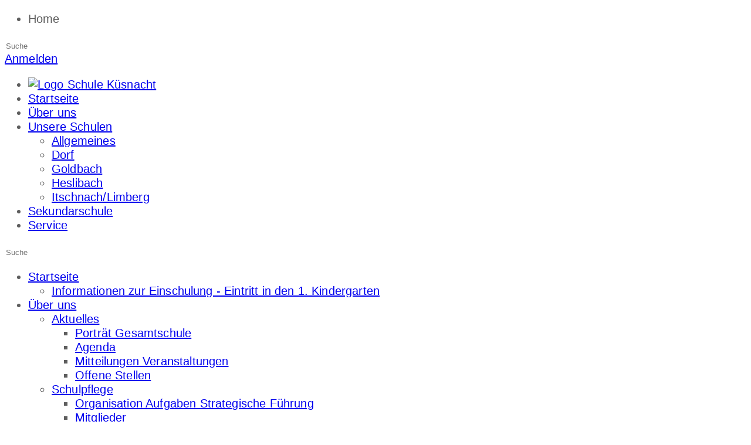

--- FILE ---
content_type: text/html; charset=UTF-8
request_url: https://www.schule-kuesnacht.ch/
body_size: 7473
content:


<!DOCTYPE html>
<html lang="de">
<head>
	<meta charset="utf-8">
	<meta name="viewport" content="width=device-width, initial-scale=1.0">
	<title>Schule Küsnacht</title><meta name="description" content="Schule Küsnacht" /><base href="https://www.schule-kuesnacht.ch/" /><script src="inc/admin/js/jquery-2.2.4.min.js?2"></script><script src="inc/js/fresco/fresco.js?2"></script><link rel="stylesheet" type="text/css" href="inc/css/fresco/fresco.css"/><link rel="stylesheet" type="text/css" href="inc/css/base/responsive/tables.css"/>    <style>
    body {
        --farbe-angemeldet: #e74c3c;
        --tabs-2-color-3: #ebc4c0;
    }
    </style>

            <script>
    const projectId = 21;
    const basePath = "\/";
    const apiBasePath = "\/escola\/api\/";
    const fullUrl = 'https://www.schule-kuesnacht.ch/';
    const isMobileWebview = false;
    const appVersion = null;
    const isMultiSchool = true;
    const isTestPlatform = false;
    const isDev = false;
    const isDevOrLab = false;
    const injectedXssPattern = "\"><script>xss()<\/script>";

    // Dart communication channel used to subscribe to flutter based events

    function initializeDart2JS() {
      const listeners = new Map();

      function subscribe(identifier, callback) {
        if (!listeners.has(identifier)) {
          listeners.set(identifier, []);
        }
        const existingListeners = listeners.get(identifier);
        existingListeners.push(callback);
        listeners.set(identifier, existingListeners);
      }

      function unsubscribe(identifier, callback) {
        if (!listener.has(identifier)) {
          return;
        }
        const existingListeners = listeners.get(identifier);
        listeners.set(identifier, existingListeners.filter((cb) => {cb !== callback}));
      }

      function call(identifier, args) {
        if (!listeners.has(identifier)) {
            return;
        }
        listeners.get(identifier).forEach((callback) => {
            callback(args);
        });
      }

      return {
        subscribe,
        unsubscribe,
        call
      };
    }

    const EscolaDart2JSChannel = initializeDart2JS();
    </script>
    <script src="dist/htmx.org/dist/htmx.min.js"></script><script src="dist/@alpinejs/collapse/dist/cdn.min.js" defer></script><script src="dist/alpinejs/dist/cdn.min.js" defer></script><script src="dist/util.js?6"></script><script src="inc/libraries/login/utils.js?1001"></script><link rel="stylesheet" href="inc/css/cms_accordion.css"><script src="inc/js/cms_accordion.js"></script><script src="inc/js/tipped/4.5.5/tipped.js"></script><link rel="stylesheet" href="inc/js/tipped/4.5.5/tipped.css"><link rel="stylesheet" href="inc/css/responsive.css?8"><link rel="stylesheet" href="inc/css/css_tooltip.css"><link rel="stylesheet" href="inc/css/css_for_all.php?farbe_angemeldet=e74c3c"><link rel="stylesheet" href="inc/css/css_for_all.min.css?32" media="screen,print"><link rel="stylesheet" href="inc/css/absences/main.css?41"><link rel="stylesheet" href="inc/css/journal/main.css?20"><link rel="stylesheet" href="inc/css/homework/main.css?2"><link rel="stylesheet" href="inc/css/form.css?1"><script src="inc/js/prototype.js?0"></script><script src="inc/js/scriptaculous/scriptaculous.js?2"></script><script src="inc/js/lightview/js/lightview.js"></script><link rel="stylesheet" href="inc/js/lightview/css/lightview.css"><script src="inc/js/validation.js?2"></script><script src="inc/js/image_cropper/cropper.js"></script><script src="inc/js/datepicker_v5/js/datepicker.packed.js"></script><script src="inc/js/datepicker_v5/js/lang/de.js"></script><link rel="stylesheet" href="inc/js/datepicker_v5/css/datepicker.css"><script src="inc/js/underscore.js"></script>        <script>jQuery.noConflict();</script>
        <link rel="stylesheet" href="inc/css/chosen/chosen.min.css?6"><script src="inc/js/chosen/chosen.jquery.min.js?5"></script><link rel="stylesheet" href="inc/css/dropzone/basic.css"><link rel="stylesheet" href="inc/css/dropzone/dropzone.css?3"><script src="inc/js/dropzone/dropzone.min.js"></script><script src="inc/js/general.min.js?13"></script><script type="module" crossorigin src="dist/index-f0bd6bc9.js"></script>
<link rel="stylesheet" href="dist/index-be00aca3.css">
<!--
register vue 'mini-apps' as custom elements (webcomponents) so they can be used
like regular html-elements e.g. <escola-login project-id="42"/>
-->

	<link media="all" rel="stylesheet" href="inc/customers/kuesnacht/css/main.css?3">
	<link media="all" rel="stylesheet" href="inc/font/fontawesome/css/all.css?2">
	
	<script src="inc/customers/kuesnacht/js/jquery.main.js" defer></script>
</head>
<body>
	<div id="wrapper" class="wrapper">
		<header id="header" class="header">
			<div class="top-header">
				<div class="main-header">
					<div class="holder">
						<ul class="breadcrumbs">

							<li>Home</li>
						</ul>
						<form class="search-form" action="index.php?page_request=21&amp;mode=1" method="post">
							<div class="search-wrap">
								<label for="search">
									<span class="icon-search-icon"></span>
								</label>
								<input id="search" type="search" placeholder="Suche" name="suchbegriff">
							</div>
							<a href="loginNew.php" class="menu-btn"><span class="icon-smile-icon"></span><span class="loginText">Anmelden</span></a>						</form>
					</div>
				</div>
				<div class="holder">
					<div class="content-hold">
						<div class="drop-wrap hide-sm">
							<nav id="nav1">
								<ul class="menu">
									<li class="left-align"><a href="/"><img src="inc/customers/kuesnacht/images/logo.svg" alt="Logo Schule Küsnacht"></a></li>
									
									<li class=""><a href="startseite/informationen-zur-einschulung-eintritt-in-den-1.-kindergarten/p-411/">Startseite</a></li><li class=""><a href="ueber-uns/aktuelles/portraet-gesamtschule/p-100/">Über uns</a></li><li class="purple-link"><a href="allgemeines/kindergartenstufe/p-138/">Unsere Schulen</a><div class="drop-hold"><ul class="dropdown"><li><a href="allgemeines/kindergartenstufe/p-138/">Allgemeines</a></li><li><a href="dorf/schulleben/kurzportraet/p-122/">Dorf</a></li><li><a href="goldbach/schulleben/kurzportraet/p-123/">Goldbach</a></li><li><a href="heslibach/schulleben/kurzportraet/p-124/">Heslibach</a></li><li><a href="itschnach-limberg/schulleben/kurzportraet/p-125/">Itschnach/Limberg</a></li></ul>
                              </div>
                              </li><li class=""><a href="sekundarschule/allgemeines/p-145/">Sekundarschule</a></li><li class=""><a href="service/notfallkontakte-waehrend-schulferien/p-314/">Service</a></li>
								</ul>
							</nav>
						</div>
						<div class="drop-wrap visible-md">
							<nav id="nav">
								<form action="index.php?page_request=21&amp;mode=1" method="post">
									<div class="input-holder">
										<span class="icon-search-icon"></span>
										<input type="search" placeholder="Suche" name="suchbegriff">
									</div>
								</form>
								
								<ul class="menu"><li class=""><a href="startseite/informationen-zur-einschulung-eintritt-in-den-1.-kindergarten/p-411/">Startseite</a><div class="drop-hold"><ul class="dropdown"><li><a href="startseite/informationen-zur-einschulung-eintritt-in-den-1.-kindergarten/p-411/">Informationen zur Einschulung - Eintritt in den 1. Kindergarten</a></li></ul></div></li><li class=""><a href="ueber-uns/aktuelles/portraet-gesamtschule/p-100/">Über uns</a><div class="drop-hold"><ul class="dropdown"><li class="style "><a href="#">Aktuelles</a><div class="drop-hold"><ul class="dropdown"><li><a href="ueber-uns/aktuelles/portraet-gesamtschule/p-100/">Porträt Gesamtschule</a></li><li><a href="ueber-uns/aktuelles/agenda/p-52/">Agenda</a></li><li><a href="ueber-uns/aktuelles/mitteilungen-veranstaltungen/p-51/">Mitteilungen Veranstaltungen</a></li><li><a href="ueber-uns/aktuelles/offene-stellen/p-384/">Offene Stellen</a></li></ul></div></li><li class="style "><a href="#">Schulpflege</a><div class="drop-hold"><ul class="dropdown"><li><a href="ueber-uns/schulpflege/organisation-aufgaben-strategische-fuehrung/p-96/">Organisation Aufgaben Strategische Führung</a></li><li><a href="ueber-uns/schulpflege/mitglieder/p-97/">Mitglieder</a></li><li><a href="ueber-uns/schulpflege/legislaturziele-2022-2026-der-schule-kuesnacht/p-398/">Legislaturziele 2022-2026 der Schule Küsnacht</a></li></ul></div></li><li class="style "><a href="#">Geschäftsleitung</a><div class="drop-hold"><ul class="dropdown"><li><a href="ueber-uns/geschaeftsleitung-1/p-98/">Geschäftsleitung</a></li><li><a href="ueber-uns/bereich-bildung/leiter-bildung/p-136/">Leiter Bildung</a></li><li><a href="ueber-uns/geschaeftsleitung/leiterin-schulverwaltung/p-102/">Leiterin Schulverwaltung</a></li></ul></div></li><li class="style "><a href="#">Schulverwaltung</a><div class="drop-hold"><ul class="dropdown"><li><a href="ueber-uns/schulverwaltung/p-347/">Schulverwaltung</a></li></ul></div></li><li class="style "><a href="#">Schulergänzende Angebote</a><div class="drop-hold"><ul class="dropdown"><li><a href="ueber-uns/schulergaenzende-angebote/schul-und-familienergaenzende-angebote/p-344/">Schul- und familienergänzende Angebote</a></li><li><a href="ueber-uns/schulergaenzende-angebote/kick-betriebe/p-371/">KICK-Betriebe</a></li><li><a href="ueber-uns/schulergaenzende-angebote/kinderkrippe-heslibach/p-350/">Kinderkrippe Heslibach</a></li><li><a href="ueber-uns/schulergaenzende-angebote/mensa-zentrum/p-429/">Mensa Zentrum</a></li><li><a href="ueber-uns/schulergaenzende-angebote/freizeitkurse/p-190/">Freizeitkurse</a></li><li><a href="ueber-uns/schulergaenzende-angebote/ferienlager/p-428/">Ferienlager</a></li><li><a href="ueber-uns/schulergaenzende-angebote/anmeldedaten-schuljahr-2025-26/p-418/">Anmeldedaten Schuljahr 2025/26</a></li></ul></div></li><li><a href="ueber-uns/kinderkrippen-kuesnacht/p-346/">Kinderkrippen Küsnacht</a></li><li><a href="ueber-uns/bereich-bildung/schulsozialarbeit/p-141/">Schulsozialarbeit</a></li><li class="style "><a href="#">Schulgesundheit</a><div class="drop-hold"><ul class="dropdown"><li><a href="ueber-uns/schulgesundheit/schulaerztlicher-dienst/p-289/">Schulärztlicher Dienst</a></li><li><a href="ueber-uns/schulgesundheit/schulzahnpflege/p-290/">Schulzahnpflege</a></li><li><a href="ueber-uns/schulgesundheit/coronavirus/p-374/">Coronavirus</a></li><li><a href="ueber-uns/schulgesundheit/kopflaeuse-1/p-337/">Kopfläuse</a></li><li><a href="ueber-uns/schulgesundheit/zecken/p-365/">Zecken</a></li></ul></div></li><li class="style "><a href="#">Schulinfrastrukturen</a><div class="drop-hold"><ul class="dropdown"><li><a href="ueber-uns/schulinfrastrukturen-1/p-142/">Schulinfrastrukturen</a></li><li><a href="ueber-uns/schulinfrastrukturen/schulanlagen-dorf-itschnach-limberg-heslibach/p-158/">Schulanlagen Dorf - Itschnach/Limberg - Heslibach</a></li><li><a href="ueber-uns/schulinfrastrukturen/schulanlagen-zentrum-goldbach-erb/p-154/">Schulanlagen Zentrum - Goldbach/Erb</a></li><li><a href="ueber-uns/schulinfrastrukturen/schul-und-sportanlagen-heslibach/p-155/">Sportanlagen Heslibach</a></li><li><a href="ueber-uns/schulinfrastrukturen/ferienhaeuser/p-258/">Ferienhäuser</a></li></ul></div></li></ul></div></li><li class=""><a href="allgemeines/kindergartenstufe/p-138/">Allgemeines</a><div class="drop-hold"><ul class="dropdown"><li><a href="allgemeines/kindergartenstufe/p-138/">Kindergartenstufe</a></li><li><a href="allgemeines/primarstufe/p-139/">Primarstufe</a></li><li><a href="allgemeines/dispensationen/p-137/">Dispensationen</a></li><li><a href="allgemeines/ferienplaene/p-362/">Ferienpläne</a></li><li><a href="allgemeines/ferienlager/p-240/">Ferienlager</a></li><li><a href="allgemeines/elternmitwirkung/p-194/">Elternmitwirkung</a></li><li><a href="allgemeines/kooperationsschule/p-425/">Kooperationsschule</a></li></ul></div></li><li class=""><a href="dorf/schulleben/kurzportraet/p-122/">Dorf</a><div class="drop-hold"><ul class="dropdown"><li class="style "><a href="#">Schulleben</a><div class="drop-hold"><ul class="dropdown"><li><a href="dorf/schulleben/kurzportraet/p-122/">Kurzporträt</a></li><li><a href="dorf/schulleben/aus-unserem-schulalltag/p-389/">Aus unserem Schulalltag</a></li><li><a href="dorf/schulleben/veranstaltungen-unserer-schule/p-72/">Veranstaltungen unserer Schule</a></li><li><a href="dorf/schulleben/schulparlament-schule-dorf/p-354/">Schulparlament  Schule Dorf</a></li><li><a href="dorf/schulleben/agenda/p-73/">Agenda</a></li></ul></div></li><li><a href="dorf/primarschule/p-111/">Primarschule</a></li><li class="style "><a href="#">Klassen</a><div class="drop-hold"><ul class="dropdown"><li><a href="index.php?page_request=2&amp;schul_id=1&amp;nid=31">1.- 6.  Klassen</a></li><li><a href="dorf/klassen/kindergarten-1/p-112/">Kindergarten</a></li></ul></div></li><li><a href="dorf/lehrpersonen/p-66/">Lehrpersonen</a></li><li><a href="dorf/kick-betrieb/p-392/">KICK-Betrieb</a></li><li><a href="dorf/schulbibliothek/p-390/">Schulbibliothek</a></li><li><a href="dorf/elternrat-dorf/p-195/">Elternrat Dorf</a></li><li class="style "><a href="#">Schulleitung</a><div class="drop-hold"><ul class="dropdown"><li><a href="dorf/schulleitung/p-91/">Schulleitung</a></li></ul></div></li></ul></div></li><li class=""><a href="goldbach/schulleben/kurzportraet/p-123/">Goldbach</a><div class="drop-hold"><ul class="dropdown"><li class="style "><a href="#">Schulleben</a><div class="drop-hold"><ul class="dropdown"><li><a href="goldbach/schulleben/kurzportraet/p-123/">Kurzporträt</a></li><li><a href="goldbach/schulleben/veranstaltungen/p-75/">Veranstaltungen</a></li><li><a href="goldbach/schulleben/agenda/p-76/">Agenda</a></li></ul></div></li><li><a href="goldbach/schulleitung/p-92/">Schulleitung</a></li><li><a href="goldbach/primarschule/p-113/">Primarschule</a></li><li><a href="goldbach/kindergarten/p-114/">Kindergarten</a></li><li class="style "><a href="#">Klassen</a><div class="drop-hold"><ul class="dropdown"><li><a href="index.php?page_request=2&amp;schul_id=2&amp;nid=33">Primarschule</a></li></ul></div></li><li><a href="goldbach/lehrpersonen/p-67/">Lehrpersonen</a></li><li><a href="goldbach/kick-betrieb/p-393/">KICK-Betrieb</a></li><li><a href="goldbach/elternrat-goldbach/p-196/">Elternrat Goldbach</a></li></ul></div></li><li class=""><a href="heslibach/schulleben/kurzportraet/p-124/">Heslibach</a><div class="drop-hold"><ul class="dropdown"><li class="style "><a href="#">Schulleben</a><div class="drop-hold"><ul class="dropdown"><li><a href="heslibach/schulleben/kurzportraet/p-124/">Kurzporträt</a></li><li><a href="heslibach/schulleben/veranstaltungen/p-78/">Veranstaltungen</a></li><li><a href="heslibach/schulleben/agenda/p-79/">Agenda</a></li><li><a href="heslibach/schulleben/beitraege-aus-dem-schulalltag/p-331/">Impressionen</a></li><li><a href="heslibach/schulleben/schulrat-heslibach/p-333/">Schulrat Heslibach</a></li></ul></div></li><li class="style "><a href="#">Schulleitung</a><div class="drop-hold"><ul class="dropdown"><li><a href="heslibach/schulleitung-1/p-419/">Schulleitung</a></li></ul></div></li><li><a href="heslibach/standort-and-kontakt/p-115/">Standort &amp; Kontakt</a></li><li><a href="heslibach/dies-ist-uns-wichtig/p-116/">Dies ist uns wichtig</a></li><li class="style "><a href="#">Klassen</a><div class="drop-hold"><ul class="dropdown"><li><a href="index.php?page_request=2&amp;schul_id=4&amp;nid=34">1. - 6. Klasse</a></li><li><a href="index.php?page_request=203&amp;schul_id=4&amp;nid=41">Kindergarten</a></li></ul></div></li><li><a href="heslibach/lehrpersonen/p-68/">Lehrpersonen</a></li><li><a href="heslibach/kick-betrieb/p-394/">KICK-Betrieb</a></li><li><a href="heslibach/elternrat-schule-heslibach/p-197/">Elternrat Heslibach</a></li></ul></div></li><li class=""><a href="itschnach-limberg/schulleben/kurzportraet/p-125/">Itschnach/Limberg</a><div class="drop-hold"><ul class="dropdown"><li class="style "><a href="#">Schulleben</a><div class="drop-hold"><ul class="dropdown"><li><a href="itschnach-limberg/schulleben/kurzportraet/p-125/">Kurzporträt</a></li><li><a href="itschnach-limberg/schulleben/veranstaltungen/p-81/">Veranstaltungen</a></li><li><a href="itschnach-limberg/schulleben/agenda/p-82/">Agenda</a></li></ul></div></li><li><a href="itschnach-limberg/schulleitung/p-94/">Schulleitung</a></li><li><a href="itschnach-limberg/primarschule/p-117/">Primarschule</a></li><li><a href="itschnach-limberg/kindergarten/p-118/">Kindergarten</a></li><li class="style "><a href="#">Klassen</a><div class="drop-hold"><ul class="dropdown"><li><a href="index.php?page_request=2&amp;schul_id=3&amp;nid=32">Primarschule</a></li><li><a href="index.php?page_request=203&amp;schul_id=3&amp;nid=40">Kindergarten</a></li></ul></div></li><li><a href="itschnach-limberg/lehrpersonen/p-69/">Lehrpersonen</a></li><li><a href="itschnach-limberg/kick-betrieb/p-395/">KICK-Betrieb</a></li><li><a href="itschnach-limberg/elternrat-itschnach-limberg/p-198/">Elternrat Itschnach/Limberg</a></li></ul></div></li><li class=""><a href="sekundarschule/allgemeines/p-145/">Sekundarschule</a><div class="drop-hold"><ul class="dropdown"><li><a href="sekundarschule/allgemeines/p-145/">Allgemeines</a></li><li class="style "><a href="#">Schulleben</a><div class="drop-hold"><ul class="dropdown"><li><a href="sekundarschule/schulleben/kurzportraet/p-126/">Kurzporträt</a></li><li><a href="sekundarschule/schulleben/veranstaltungen/p-84/">Veranstaltungen</a></li><li><a href="sekundarschule/schulleben/agenda/p-85/">Agenda</a></li><li><a href="sekundarschule/schulleben/regelungen-vereinbarungen/p-370/">Regelungen / Vereinbarungen</a></li></ul></div></li><li><a href="sekundarschule/focus-on..../p-276/">focus on....</a></li><li><a href="sekundarschule/schulleitung/p-95/">Schulleitung</a></li><li><a href="sekundarschule/kontakt-lehrpersonen-lehrerzimmer/p-119/">Kontakt Lehrpersonen / Lehrerzimmer</a></li><li><a href="sekundarschule/besondere-leistungen/p-383/">Besondere Leistungen</a></li><li><a href="index.php?page_request=2&amp;schul_id=5&amp;nid=35">Klassen</a></li><li><a href="sekundarschule/lehrpersonen/p-70/">Lehrpersonen</a></li><li><a href="sekundarschule/elternrat/p-199/">Elternrat</a></li><li><a href="sekundarschule/schuelerrat/p-296/">Schülerrat</a></li><li><a href="sekundarschule/links/p-277/">Links</a></li></ul></div></li><li class=""><a href="service/notfallkontakte-waehrend-schulferien/p-314/">Service</a><div class="drop-hold"><ul class="dropdown"><li><a href="service/notfallkontakte-waehrend-schulferien/p-314/">Notfallkontakte während Schulferien</a></li><li class="style "><a href="#">Quartalsbriefe</a><div class="drop-hold"><ul class="dropdown"><li><a href="service/quartalsbriefe/aktueller-quartalsbrief/p-368/">Aktueller Quartalsbrief </a></li><li><a href="service/quartalsbriefe/archiv-quartalsbriefe/p-357/">Archiv Quartalsbriefe </a></li></ul></div></li><li><a href="service/download/p-48/">Download</a></li><li><a href="service/von-a-bis-z/p-110/">von A bis Z</a></li><li class="style "><a href="#">An-/Abmeldung Schule</a><div class="drop-hold"><ul class="dropdown"><li><a href="service/an-abmeldung-schule/online-anmeldung-kindergarten/p-376/">Online-Anmeldung Kindergarten</a></li><li><a href="service/an-abmeldung-schule/online-anmeldung-schule/p-377/">Online-Anmeldung Schule</a></li><li><a href="service/an-abmeldung-schule/online-abmeldung-kindergarten-schule/p-378/">Online-Abmeldung Kindergarten/Schule</a></li></ul></div></li><li class="style "><a href="#">Anmeldung Betreuungsangebot</a><div class="drop-hold"><ul class="dropdown"><li><a href="service/anmeldung-betreuungsangebot/betreuung-allgemein/p-272/">Betreuung Allgemein</a></li><li><a href="service/anmeldung-betreuungsangebot/online-anmeldung-betreuung-sportferien-vom-9.02.2026-bis-20.02.2026/p-268/">Online-Anmeldung Betreuung Sportferien vom 9.02.2026 bis 20.02.2026</a></li><li><a href="service/anmeldung-betreuungsangebot/online-anmeldung-betreuung-fuer-neuzuzueger/p-193/">Online-Anmeldung Betreuung für Neuzuzüger</a></li></ul></div></li><li class="style "><a href="#">Anmeldung Mensa-Angebot / Menüplan</a><div class="drop-hold"><ul class="dropdown"><li><a href="service/anmeldung-mensa-angebot-menueplan/anmeldeverfahren-mensa-zentrum-menueplan/p-273/">Anmeldeverfahren Mensa Zentrum / Menüplan</a></li></ul></div></li><li class="style "><a href="#">Anmeldung ausserschulische Angebote</a><div class="drop-hold"><ul class="dropdown"><li><a href="service/anmeldung-ausserschulische-angebote/online-anmeldung-aufgabenhilfe-2.-semester-sj-2025-26/p-302/">Online-Anmeldung Aufgabenhilfe  2. Semester SJ 2025/26</a></li></ul></div></li><li class="style "><a href="#">Online Formulare</a><div class="drop-hold"><ul class="dropdown"><li><a href="service/online-formulare/online-formular-abonnement-des-oeffentlichen-verkehrs-kostenbeitrag/p-380/">Online-Formular Abonnement des öffentlichen Verkehrs - Kostenbeitrag</a></li><li><a href="service/online-formulare/online-formular-schulzahnpflege-beitraege-an-behandlungskosten/p-381/">Online-Formular Schulzahnpflege - Beiträge an Behandlungskosten</a></li></ul></div></li><li><a href="service/anregungen-website/p-146/">Anregungen Website</a></li></ul></div></li></ul>
								<div class="btn-holder">
									
									<a href="loginNew.php" class="menu-btn"><span class="icon-smile-icon"></span><span class="loginText">Anmelden</span></a>								</div>
							</nav>
						</div>
						<a href="#" class="visible-md"><img src="inc/customers/kuesnacht/images/logo.svg" alt="image description"></a>
						<a href="#" class="nav-opener">
							<span></span>
						</a>
					</div>
				</div>
			</div>
		</header>
		<main id="main" class="main">
			<div class="visual">
				<div class="holder">
					<img src="/dimages/0/1/@1240x288-c/95cc380f63/P-8a32ec0c-de9e-f036-3cd4-78cdc450d940.jpg" alt="Schule Küsnacht">
				</div>
			</div>
			<div class="content-hold">
				<div class="holder">
					<div id="two-columns">
						<aside id="sidebar">
							
							<div id="school-address">	<div class="freedesign-internal-page">
		<h3><strong>Schule Küsnacht</strong></h3>
<p>Schulverwaltung<br>Heinrich Wettsteinstr. 18<br>8700 Küsnacht</p>
<p><a href="../ueber-uns/schulverwaltung/p-347/">Kontakte&nbsp;</a>oder <a x-init="const a=Array(1346250542,1141625707,1227722611,1322338932,1280472936,1015226483,1365469800,1134318912,1236088942,1205758309,1349705571,1158713461,1051250037,1062434412,1024806760,1269237347,1258361697,1015873891,1107514213); a.sort(); let str = '';for (i=0; i<a.length; ++i){ str += String.fromCharCode(a[i]%256); }$el.setAttribute('href','mailto:' + str);$el.textContent = str;"></a></p>
<p>&nbsp;</p>
<h3><strong>Öffnungszeiten:</strong></h3>
<p>Montag bis Donnerstag<br>08:30 - 12:00 Uhr<br>13:30 - 16:30 Uhr</p>
<p>Freitag<br>08:30 - 12:00 Uhr</p>
<p>&nbsp;</p>
<p>Bitte beachten Sie die eingeschränkten&nbsp;Öffnungszeiten während den Schulferien.</p>	</div>
	<style>
		.freedesign-internal-page p {
			margin-bottom: 16px !important;
		}

		.freedesign-internal-page ul,
		.freedesign-internal-page ol {
			margin: 16px 0;
		}
	</style>
	</div>						</aside>
						<div id="content">
							<div class="content-wrap">
								<div class="landingPageColumnsContainer"><div class="landingPageLeftColumn"><span class="navigation">INFORMATIONEN</span><br /><br /><table width="100%" border="0" cellspacing="0" cellpadding="0" class="nice_table"><tr class="even"><td valign="top"><div class="ilc-Scaed3f8570" id="ilc-_-P-477755db-5e91-868a-ca45-3004e1d31c81-_-@110x110-c-_-0" style="position:relative; border:0px; margin:0px;padding:0px;"><img src="/dimages/0/0/@110x110-c/P-477755db-5e91-868a-ca45-3004e1d31c81.jpg" width="110" height="110" align="left" class="border_5" alt="" /></div><script type="text/javascript">
					function olScaed3f8570(position)
					{						Fresco.show(
							[{ url: '/dimages/0/0/@800x600/P-477755db-5e91-868a-ca45-3004e1d31c81.jpg', caption: '<a href=\"download.php?action=download&download_type=13&uPI=P-477755db-5e91-868a-ca45-3004e1d31c81\">Download</a>'},
							],{
				  thumbnails: false,
				  position: true,
				  thumbnails: true,

				  spinner: true,maxWidth:800,
				 		 maxHeight:600,loop:false,
				  ui:'outside',
				},position);
					}

							jQuery('.ilc-Scaed3f8570').css('cursor', 'pointer');

							jQuery( '.ilc-Scaed3f8570').click(function(event)
							{
								var divSelector = jQuery(event.target).parent();
								var id = (jQuery(divSelector).attr('id'));
								var uPI = id.split('-_-')[3];


									jQuery('.ilc-Scaed3f8570').each(function(i, obj)
									{
										var uPI = (obj.id).split('-_-')[1];
										if( id == obj.id )
										{
												olScaed3f8570(i+1);
										}




									});
							});
				</script><span class="news-title">Willkommen auf der Website der Schule Küsnacht</span><br><img src="img/spacer.gif" aria-hidden="true" width="5" height="7"><br><table class="normal"><tr><td><div class="showmore"><p>Liebe Leserin, lieber Leser<br>Im Namen der Schulpflege und Mitarbeitenden der Schule Küsnacht begrüssen wir Sie herzlich auf unserer Website.</p>
<p>Sie finden hier viele Informationen zu aktuellen Mitteilungen und Veranstaltungen,&nbsp;zu&nbsp;einzelnen Schulen&nbsp;wie auch zu Fachthemen oder zur Organisation und Aufgabenverteilung.</p>
<p>Viel Spass beim "Stöbern"!</p></div></td></tr></table></td>
			</tr></table><br><br><span class="navigation">ELTERNINFORMATIONEN</span><br /><br /><table width="100%" border="0" cellspacing="0" cellpadding="0" class="nice_table"><tr class="even"><td valign="top"><div class="ilc-S9e8323aeb0" id="ilc-_-P-29f1af45-4dfb-5021-8b7a-642f168f3f48-_-@110x110-c-_-0" style="position:relative; border:0px; margin:0px;padding:0px;"><img src="/dimages/0/0/@110x110-c/P-29f1af45-4dfb-5021-8b7a-642f168f3f48.jpg" width="110" height="110" align="left" class="border_5" alt="" /></div><script type="text/javascript">
					function olS9e8323aeb0(position)
					{						Fresco.show(
							[{ url: '/dimages/0/0/@800x600/P-29f1af45-4dfb-5021-8b7a-642f168f3f48.jpg', caption: '<a href=\"download.php?action=download&download_type=13&uPI=P-29f1af45-4dfb-5021-8b7a-642f168f3f48\">Download</a>'},
							],{
				  thumbnails: false,
				  position: true,
				  thumbnails: true,

				  spinner: true,maxWidth:800,
				 		 maxHeight:600,loop:false,
				  ui:'outside',
				},position);
					}

							jQuery('.ilc-S9e8323aeb0').css('cursor', 'pointer');

							jQuery( '.ilc-S9e8323aeb0').click(function(event)
							{
								var divSelector = jQuery(event.target).parent();
								var id = (jQuery(divSelector).attr('id'));
								var uPI = id.split('-_-')[3];


									jQuery('.ilc-S9e8323aeb0').each(function(i, obj)
									{
										var uPI = (obj.id).split('-_-')[1];
										if( id == obj.id )
										{
												olS9e8323aeb0(i+1);
										}




									});
							});
				</script><a href="https://www.schule-kuesnacht.ch/service/anmeldung-betreuungsangebot/online-anmeldung-betreuung-sportferien-vom-10.02.2025-bis-21.02.2025/p-268/"><span class="news-title">Anmeldung KICK-Betreuung Sportferien SJ 2025/26</span></a><br><img src="img/spacer.gif" aria-hidden="true" width="5" height="7"><br><table class="normal"><tr><td><div class="showmore"><p>Das <a href="service/anmeldung-betreuungsangebot/online-anmeldung-betreuung-sportferien-vom-9.02.2026-bis-20.02.2026/p-268/">Online-Anmeldeformular</a> für die &nbsp;Betreuung während den Sportferien vom 9. Februar - 20. Februar 2026 ist aufgeschaltet.<br>Die Anmeldefrist läuft bis Sonntag, 18. Januar 2026, anschliessend wird das Formular deaktiviert.</p><br><img src="img/spacer.gif" aria-hidden="true" width="5" height="4"><br><a href="https://www.schule-kuesnacht.ch/service/anmeldung-betreuungsangebot/online-anmeldung-betreuung-sportferien-vom-10.02.2025-bis-21.02.2025/p-268/"><span style="font-weight:normal;">[mehr]</span></a></div></td></tr></table></td>
			</tr><tr><td valign="top"><div class="ilc-S8dfdf83ba4" id="ilc-_-P-d9920f82-7de0-09cd-9fad-3527e7ce5e87-_-@110x110-c-_-0" style="position:relative; border:0px; margin:0px;padding:0px;"><img src="/dimages/0/0/@110x110-c/P-d9920f82-7de0-09cd-9fad-3527e7ce5e87.jpg" width="110" height="110" align="left" class="border_5" alt="" /></div><script type="text/javascript">
					function olS8dfdf83ba4(position)
					{						Fresco.show(
							[{ url: '/dimages/0/0/@800x600/P-d9920f82-7de0-09cd-9fad-3527e7ce5e87.jpg', caption: '<a href=\"download.php?action=download&download_type=13&uPI=P-d9920f82-7de0-09cd-9fad-3527e7ce5e87\">Download</a>'},
							],{
				  thumbnails: false,
				  position: true,
				  thumbnails: true,

				  spinner: true,maxWidth:800,
				 		 maxHeight:600,loop:false,
				  ui:'outside',
				},position);
					}

							jQuery('.ilc-S8dfdf83ba4').css('cursor', 'pointer');

							jQuery( '.ilc-S8dfdf83ba4').click(function(event)
							{
								var divSelector = jQuery(event.target).parent();
								var id = (jQuery(divSelector).attr('id'));
								var uPI = id.split('-_-')[3];


									jQuery('.ilc-S8dfdf83ba4').each(function(i, obj)
									{
										var uPI = (obj.id).split('-_-')[1];
										if( id == obj.id )
										{
												olS8dfdf83ba4(i+1);
										}




									});
							});
				</script><span class="news-title">Online-Anmeldung Aufgabenhilfe 2. Semester SJ 2025/26</span><br><img src="img/spacer.gif" aria-hidden="true" width="5" height="7"><br><table class="normal"><tr><td><div class="showmore"><div>Die Online Anmeldung für die Hausaufgabenhilfe im 2. Semester des SJ 2025/26 ist aufgeschaltet. <strong>Die Anmeldefrist läuft bis Sonntag, 18. Januar 2026.</strong></div>
<div>&nbsp;</div>
<div><strong>Das Anmeldeformular finden Sie hier:</strong> <a href="service/anmeldung-ausserschulische-angebote/online-anmeldung-aufgabenhilfe-2.-semester-sj-2025-26/p-302/">Anmeldung Aufgabenhilfe</a> oder unter der Rubrik "<strong>Service" / Anmeldung ausserschulische Angebote.</strong></div>
<div>&nbsp;</div></div></td></tr></table></td>
			</tr></table><br><br></div><div class="landingPageRightColumn"><span class="navigation">SCHNELLZUGRIFF</span><br><br><table width="100%" class="niceTableNarrow schnellzugriff"><tr><td><a href="index.php?page_request=48&amp;nid=110">von A bis Z</a></td></tr><tr><td><a href="startseite/informationen-zur-einschulung-eintritt-in-den-1.-kindergarten/p-411/">Informationen zur Einschulung - Eintritt in den 1. Kindergarten</a></td></tr><tr><td><a href="service/an-abmeldung-schule/online-anmeldung-schule/p-377/">Online-Anmeldung Schule/Kindergarten</a></td></tr><tr><td><a href="allgemeines/kindergartenstufe/p-138/">Reglement Schülerzuteilung</a></td></tr><tr><td><a href="service/quartalsbriefe/aktueller-quartalsbrief/p-368/">Quartalsbriefe</a></td></tr><tr><td><a href="allgemeines/ferienplaene/p-362/">Ferienpläne</a></td></tr><tr><td><a href="ueber-uns/schulergaenzende-angebote/anmeldedaten-schuljahr-2025-26/p-418/">Anmeldedaten Schuljahr 2025/26</a></td></tr><tr><td><a href="ueber-uns/schulergaenzende-angebote/kinderkrippen-1/p-346/">Kinderkrippen Küsnacht</a></td></tr><tr><td><a href="index.php?page_request=112&amp;id=52&amp;nid=141">Schulsozialarbeit</a></td></tr><tr><td><a href="https://www.tempus-schule.ch/" target="_blank">Tempus - Öffentliche Berufsvorbereitung Küsnacht</a></td></tr><tr><td><a href="https://apply.refline.ch/440236/search.html?company=3881304" target="_blank">Offene Stellen</a></td></tr></table><br /><br /><span class="navigation">AGENDA</span><br><br><div id="div_agenda"></div><script type="text/javascript">
			$('div_agenda').innerHTML='<img src="img/content/loader.gif" alt="" role="presentation" />';
			jQuery('#div_agenda').load('inc/ajax/agendaLandingPage.php', { website_lang:'de'});
			</script><br /><br /></div></div>
	<script>
	jQuery.fn.equalHeights = function(px) {

		jQuery(this).each(function(){
			var currentTallest = 0;
			jQuery(this).children().each(function(i){
				if (jQuery(this).height() > currentTallest) { currentTallest = jQuery(this).height(); }
			});
	    if (!px && Number.prototype.pxToEm) currentTallest = currentTallest.pxToEm();
			if (typeof(document.body.style.minHeight) === "undefined") { jQuery(this).children().css({'height': currentTallest}); }
			jQuery(this).children().css({'min-height': currentTallest}); 
		});
		return this;
	};

	setHeightsForColumns = function(){
		if(jQuery(window).width() > 767){
			jQuery('.landingPageColumnsContainer').equalHeights();
		}
	}
	jQuery(function()
	{	
		setHeightsForColumns();
	});
	jQuery( document ).ajaxComplete(function(){
		setHeightsForColumns();
	});
	jQuery( window ).resize(function() {
		setHeightsForColumns();
	});
	</script>
			<script>
			var lineHeight = jQuery('.showmore p').css('line-height');
			var lines = 7;
			var hh = lines * parseInt(lineHeight);
			jQuery(document).ready(function() {
				jQuery('.showmore').showMore({
					speedDown: 300,
					speedUp: 300,
					height: hh + 'px',
					showText: '<span><i class=\"icon-wf-down\"> </i> mehr lesen</span>',
					hideText: '<span><i class=\"icon-wf-up\"> </i> weniger</span>'
				});
			});
		</script>
								</div>
						</div>
					</div>
				</div>
			</div>
		</main>
		<footer id="footer" class="footer">
			<div class="holder">
				<div class="four-columns">
					

					<div class="col"><strong class="title">Schulverwaltung</strong><ul class="contact-list"><li>Heinrich Wettsteinstrasse 18<br>
8700 Küsnacht</li></ul></div><div class="col"><strong class="title">Geschäftsleitung</strong><ul class="contact-list"><li>Markus Schefer (Leiter Bildung)  <br>
Susi Kohler (Leiterin Schulverwaltung)<br>
Heinrich Wettsteinstrasse 18<br>
8700 Küsnacht</li></ul></div>
					<div class="col btn-holder">
						<a href="https://www.kuesnacht.ch" target="_blank" class="to-community">Zur Gemeinde</a>
					</div>
				</div>
			</div>
			<span class="copyright">
				<span class="icon-smile-icon"></span>
				<a href="https://www.escola.ch" target="_blank">
				Erstellt von Escola
				</a>
			</span>
		</footer>
	</div>
</body>
</html>